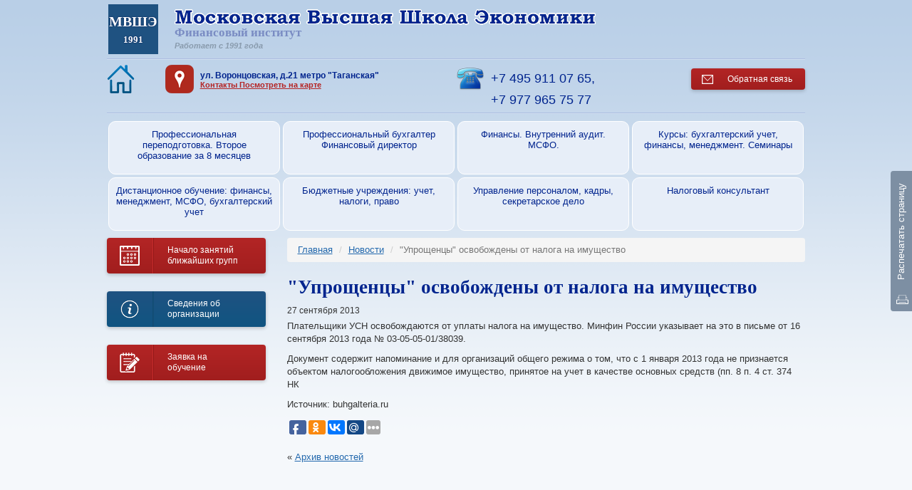

--- FILE ---
content_type: text/html; charset=utf-8
request_url: http://www.mos-econ.ru/news/uprowency_osvobozhdeny_ot_naloga_na_imuwestvo/
body_size: 8350
content:
<!DOCTYPE html>
<!--[if lt IE 7]>
<html class="no-js lt-ie9 lt-ie8 lt-ie7"> <![endif]-->
<!--[if IE 7]>
<html class="no-js lt-ie9 lt-ie8"> <![endif]-->
<!--[if IE 8]>
<html class="no-js lt-ie9"> <![endif]-->
<!--[if gt IE 8]><!-->
<html class="no-js"> <!--<![endif]-->
<head>
	<meta http-equiv="content-type" content="text/html; charset=utf-8" charset="utf-8" />
<meta http-equiv="X-UA-Compatible" content="IE=edge,chrome=1" />
<meta name="author" content="U-SL" />
<!--[if lt IE 9]>
<script src="https://oss.maxcdn.com/libs/html5shiv/3.7.0/html5shiv.js"></script>
<script src="https://oss.maxcdn.com/libs/respond.js/1.4.2/respond.min.js"></script>
<![endif]-->

<meta name="author" content="U-SL" />
<meta name="viewport" content="width=device-width, minimum-scale=1.0, maximum-scale=1.0, user-scalable=no" />
<meta http-equiv="content-language" content="ru" /> 
<link rel="home" href="http://www.mos-econ.ru/" />
<link rel="icon" type="image/x-icon" href="/favicon.ico" />
<link rel="shortcut icon" type="image/x-icon" href="/favicon.ico" />
<!--
<link rel="apple-touch-icon-precomposed" href="img/ico/60.png" type="image/png"/>
<link rel="apple-touch-icon-precomposed" sizes="72x72" href="img/ico/72.png" type="image/png"/>
<link rel="apple-touch-icon-precomposed" sizes="120x120" href="img/ico/120.png" type="image/png"/>
<link rel="apple-touch-icon-precomposed" sizes="152x152" href="img/ico/152.png" type="image/png"/>
-->

<link rel="stylesheet" href="https://maxcdn.bootstrapcdn.com/bootstrap/3.3.1/css/bootstrap.min.css" />
<script type="text/javascript" src="https://ajax.googleapis.com/ajax/libs/jquery/2.0.3/jquery.min.js"></script>

<meta name="keywords" content="второе образование,  семинары 2015, профессиональное обучение, семинары повышения квалификации, аттестация профессиональных бухгалтеров, дистанционное бизнес-образование" />
<meta name="description" content="&quot;Упрощенцы&quot; освобождены от налога на имущество" />
<meta name="application-name" content="Московская Высшая Школа Экономики  финансовый институт" />
<meta name="msapplication-tooltip" content="Московская Высшая Школа Экономики  финансовый институт" />
<meta name="msapplication-starturl" content="http://www.mos-econ.ru" />
<link rel="alternate" type="application/rss+xml" href="/rss/news/" />
<link rel="home" href="http://www.mos-econ.ru" />
<link rel="icon" type="image/x-icon" href="/favicon.ico" />
<link rel="shortcut icon" type="image/x-icon" href="/favicon.ico" />
<link rel="stylesheet" type="text/css" href="/assets/556c0629/news.css" />
<link rel="stylesheet" type="text/css" href="/assets/64d72cf2/style.css" />
<link rel="stylesheet" type="text/css" href="/themes/default/css/style.css" />
<link rel="stylesheet" type="text/css" href="/themes/default/css/fonts.css" />
<link rel="stylesheet" type="text/css" href="/themes/default/css/helpers.css" />
<link rel="stylesheet" type="text/css" href="/themes/default/css/animate.min.css" />
<link rel="stylesheet" type="text/css" href="/assets/d6fef567/b-feedback-widget.css" />
<script type="text/javascript" src="/assets/1649a292/banners.js"></script>
<title>&quot;Упрощенцы&quot; освобождены от налога на имущество - Московская Высшая Школа Экономики финансовый институт</title>
<base href="//www.mos-econ.ru/" />


</head>
<body id="p-134">
<div class="page container">
	<script  type="text/javascript">
	(function(i,s,o,g,r,a,m){i['GoogleAnalyticsObject']=r;i[r]=i[r]||function(){
		(i[r].q=i[r].q||[]).push(arguments)},i[r].l=1*new Date();a=s.createElement(o),
		m=s.getElementsByTagName(o)[0];a.async=1;a.src=g;m.parentNode.insertBefore(a,m)
	})(window,document,'script','//www.google-analytics.com/analytics.js','ga');

	ga('create', 'UA-56835535-1', 'auto');
	ga('send', 'pageview');

</script>

<!-- Yandex.Metrika counter -->
<script type="text/javascript">
	var yaParams = {/*Здесь параметры визита*/};
</script>

<script type="text/javascript">
	(function (d, w, c) {
		(w[c] = w[c] || []).push(function() {
			try {
				w.yaCounter27094583 = new Ya.Metrika({id:27094583,
					webvisor:true,
					clickmap:true,
					trackLinks:true,
					accurateTrackBounce:true,params:window.yaParams||{ }});
			} catch(e) { }
		});

		var n = d.getElementsByTagName("script")[0],
			s = d.createElement("script"),
			f = function () { n.parentNode.insertBefore(s, n); };
		s.type = "text/javascript";
		s.async = true;
		s.src = (d.location.protocol == "https:" ? "https:" : "http:") + "//mc.yandex.ru/metrika/watch.js";

		if (w.opera == "[object Opera]") {
			d.addEventListener("DOMContentLoaded", f, false);
		} else { f(); }
	})(document, window, "yandex_metrika_callbacks");
</script>
<noscript><div><img src="//mc.yandex.ru/watch/27094583" style="position:absolute; left:-9999px;" alt="" /></div></noscript>
<!-- /Yandex.Metrika counter -->

<header class="page__header navbar navbar-static-top">
	<div class="page__row row">
		<div class="row__col">
			<a href="/" title='Московская Высшая Школа Экономики финансовый институт' class="logo logo_type_text">
				<span class="logo__span">МВШЭ</span> <span class="logo__span_size_small">1991</span>
			</a>
		</div>
		<div class="row__col pull-right hidden-print">
			<button type="button" class="navbar-toggle" data-toggle="collapse" data-target=".navbar-collapse">
				<span class="icon-bar"></span>
				<span class="icon-bar"></span>
				<span class="icon-bar"></span>
			</button>
		</div>
		<div class="row__col hidden-xs">
			<a title="Московская Высшая Школа Экономики финансовый институт" class="logo logo_type_image" href="/"><img src="/themes/default/img/logo.png" alt="Московская Высшая Школа Экономики финансовый институт" /></a>			<div class="subtitle">Финансовый институт</div>
			<div class="subtitleComment">Работает с 1991 года</div>
		</div>
	</div>
	<div class="page__row row">
		<div class="row__col col-md-1 col-xs-2 header-home hidden-print">
			<a title="На главную" href="/"><img src="/themes/default/img/ico-header-home.png" alt="На главную" /></a>		</div>
		<div class="row__col col-md-5 col-xs-10 header-address">
			<address>ул. Воронцовская, д.21  метро "Таганская"  </address>
			<a href="/contacts/">Контакты Посмотреть на карте</a>
		</div>
		<div class="row__col col-md-4 col-xs-12 header-phones">
			<a href="tel:+74959110765">+7 495 911 07 65</a>,
			<a href="tel:+79779657577">+7 977 965 75 77</a>
		</div>
		<div class="row__col col-md-2 col-xs-12 header-feedback hidden-print">
			<div class="b-feedback-widget">
	<a href="javascript:void(0);" class="btn btn_color_red btn_name_feedback btn_icon_email">
		Обратная связь
	</a>
	  <div class="feedback_form_container">
<form class="modal form-horizontal" style="display:none;" role="form" id="feedbackForm" action="/feedback/" method="post">
<div style="display:none"><input type="hidden" value="e3afdfff6584076a2aaf71308610132840f62c55" name="YII_CSRF_TOKEN" /></div><div class="modal-dialog">
  <div class="modal-content">
    <div class="modal-header">
      <button class="close" data-dismiss="modal">×</button>
      <div class="h3">Обратная связь</div>
    </div>
    <div class="modal-body">
        <fieldset>
      <div class="form-group">
        <label class="control-label col-lg-4 required" for="Feedback_fio">Представьтесь <span class="required">*</span></label>        <div class="col-lg-8">
          <input class="form-control focused" autocomplete="off" name="Feedback[fio]" id="Feedback_fio" type="text" maxlength="255" />          <div class="label label-danger" id="Feedback_fio_em_" style="display:none"></div>        </div>
      </div>
      <div class="form-group">
        <label class="control-label col-lg-4" for="Feedback_phone">Телефон</label>        <div class="col-lg-8">
          <input class="form-control" autocomplete="off" type="text" name="Feedback[phone]" id="Feedback_phone" maxlength="11" />          <div class="label label-danger" id="Feedback_phone_em_" style="display:none"></div>        </div>
      </div>
      <div class="form-group">
        <label class="control-label col-lg-4" for="Feedback_mail">E-mail</label>        <div class="col-lg-8">
          <input class="form-control" autocomplete="off" type="text" name="Feedback[mail]" id="Feedback_mail" maxlength="255" />          <div class="label label-danger" id="Feedback_mail_em_" style="display:none"></div>        </div>
      </div>
      <div class="form-group">
        <label class="control-label col-lg-4" for="Feedback_course_name">Название курса</label>        <div class="col-lg-8">
          <input class="form-control" autocomplete="off" name="Feedback[course_name]" id="Feedback_course_name" type="text" />          <div class="label label-danger" id="Feedback_course_name_em_" style="display:none"></div>        </div>
      </div>
      <div class="form-group">
        <label class="control-label col-lg-4" for="Feedback_schedule">Расписание занятий</label>        <div class="col-lg-8">
          <input class="form-control" autocomplete="off" name="Feedback[schedule]" id="Feedback_schedule" type="text" />          <div class="label label-danger" id="Feedback_schedule_em_" style="display:none"></div>        </div>
      </div>
      <div class="form-group">
        <label class="control-label col-lg-4" for="Feedback_payer">Тип плательщика</label>        <div class="col-lg-8">
          <select class="form-control control_payer" autocomplete="off" name="Feedback[payer]" id="Feedback_payer">
<option value="1">Физическое лицо</option>
<option value="2">Юридическое лицо</option>
</select>          <div class="label label-danger" id="Feedback_payer_em_" style="display:none"></div>        </div>
      </div>
      <div class="form-group field-organization hidden">
        <label class="control-label col-lg-4" for="Feedback_organization">Организация</label>        <div class="col-lg-8">
          <input class="form-control control_organization" autocomplete="off" name="Feedback[organization]" id="Feedback_organization" type="text" />          <div class="label label-danger" id="Feedback_organization_em_" style="display:none"></div>        </div>
      </div>
      <div class="form-group field-payment hidden">
        <label class="control-label col-lg-4" for="Feedback_payment">Способ оплаты</label>        <div class="col-lg-8">
          <select class="form-control control_payment" autocomplete="off" name="Feedback[payment]" id="Feedback_payment">
<option value="0">- нет -</option>
<option value="1">Оплата через банк</option>
<option value="2">Оплата в офисе</option>
</select>          <div class="label label-danger" id="Feedback_payment_em_" style="display:none"></div>        </div>
      </div>
      <div class="form-group">
        <label class="control-label col-lg-4" for="Feedback_message">Сообщение</label>        <div class="col-lg-8">
          <textarea class="form-control" rows="8" autocomplete="off" name="Feedback[message]" id="Feedback_message"></textarea>          <div class="label label-danger" id="Feedback_message_em_" style="display:none"></div>        </div>
      </div>
	    <div class="form-group">
		    <label class="control-label col-lg-4 required" for="Feedback_valid">Я не робот <span class="required">*</span></label>		    <div class="col-lg-8">
			    <input id="ytFeedback_valid" type="hidden" value="0" name="Feedback[valid]" /><input class="_form-control" value="1" name="Feedback[valid]" id="Feedback_valid" type="checkbox" />			    <div class="label label-danger" id="Feedback_valid_em_" style="display:none"></div>		    </div>
	    </div>
	        </fieldset>
  </div>
  <div class="modal-footer">
    <input class="btn btn-lg btn-primary" type="submit" name="yt0" value="Отправить" />	    </div>
</form>      </div>
    </div>
  </div>
	</div>		</div>
	</div>

	<div class="navbar-collapse collapse">
		<ul class="menu menu_position_top nav navbar-nav" id="yw0">
<li class="" style="background:url(/content/menu/249/img1.png)" image="/content/menu/249/img1.png"><a class="" href="/vtoroe_obrazovanie_za_6_mesyacev/"><span>Профессиональная переподготовка. Второе образование за 8 месяцев</span></a></li>
<li class="dropdown dropdown-toggle" style="background:url(/content/menu/250/menu_3.jpg)" image="/content/menu/250/menu_3.jpg"><a class="" href="/profbuhgalter_auditor_msfo_dipifr_ipfm/"><span>Профессиональный бухгалтер  Финансовый директор</span></a>
<ul class="dropdown-menu sub-menu">
<li class=""><a class="" href="/profbuhgalter_auditor_msfo_dipifr_ipfm/attestaciya/"><span>АТТЕСТАЦИЯ</span></a></li>
<li class=""><a class="" href="/profbuhgalter_auditor_msfo_dipifr_ipfm/dopolnitelnaya_attestaciya/"><span>ДОПОЛНИТЕЛЬНАЯ АТТЕСТАЦИЯ</span></a></li>
<li class=""><a class="" href="/profbuhgalter_auditor_msfo_dipifr_ipfm/povyshenie_kvalifikacii/"><span>ПОВЫШЕНИЕ КВАЛИФИКАЦИИ</span></a></li>
</ul>
</li>
<li class="dropdown dropdown-toggle" style="background:url(/content/menu/251/img3.png)" image="/content/menu/251/img3.png"><a class="" href="/msfofinansyicfmaccadipifr/"><span> Финансы. Внутренний аудит. МСФО.</span></a>
<ul class="dropdown-menu sub-menu">
<li class=""><a class="" href="/msfofinansyicfmaccadipifr/nachalo_zanyatij_blizhajshih_grupp/"><span>НАЧАЛО ЗАНЯТИЙ БЛИЖАЙШИХ ГРУПП</span></a></li>
<li class=""><a class="" href="/msfofinansyicfmaccadipifr/bazovyj_kurs_msfo/"><span>МСФО. Базовый курс</span></a></li>
<li class=""><a class="" href="/msfofinansyicfmaccadipifr/prakticheskie_voprosy_primeneniya_msfo/"><span>Практические вопросы применения МСФО</span></a></li>
<li class=""><a class="" href="/msfofinansyicfmaccadipifr/attestaciya_ipb_rossii/"><span>Аттестация ИПБ России</span></a></li>
<li class=""><a class="" href="/msfofinansyicfmaccadipifr/attestaciya_icfm/"><span>Аттестация ICFM</span></a></li>
</ul>
</li>
<li class="dropdown dropdown-toggle" style="background:url(/content/menu/252/img4.png)" image="/content/menu/252/img4.png"><a class="" href="/kursy_buhgalterov/"><span>Курсы: бухгалтерский учет, финансы, менеджмент. Семинары</span></a>
<ul class="dropdown-menu sub-menu">
<li class=""><a class="" href="/kursy_buhgalterov/buhgalterskij_uchet/"><span>Бухгалтерский учет</span></a></li>
<li class=""><a class="" href="/kursy_buhgalterov/finansy/"><span>Финансы</span></a></li>
<li class=""><a class="" href="/kursy_buhgalterov/menedzhment/"><span>Менеджмент. Кадры. Секретарское дело</span></a></li>
<li class=""><a class="" href="/kursy_buhgalterov/kompyuternye_kursy/"><span>Компьютерные курсы</span></a></li>
<li class="" style="background:url(/content/menu/402/513b599b98783.gif)" image="/content/menu/402/513b599b98783.gif"><a class="" href="/kursy_buhgalterov/seminary_treningi/"><span>Семинары. Тренинги</span></a></li>
</ul>
</li>
<li class="dropdown dropdown-toggle" style="background:url(/content/menu/253/img5.png)" image="/content/menu/253/img5.png"><a class="" href="/distancionnoe_obuchenie_finansy_menedzhment_buhuchet/"><span>Дистанционное обучение: финансы, менеджмент, МСФО, бухгалтерский учет</span></a>
<ul class="dropdown-menu sub-menu">
<li class=""><a class="" href="/distancionnoe_obuchenie_finansy_menedzhment_buhuchet/nachalo_zanyatij_blizhajshih_grupp_i_stoimost_obucheniya4/"><span>НАЧАЛО ЗАНЯТИЙ БЛИЖАЙШИХ ГРУПП И СТОИМОСТЬ* ОБУЧЕНИЯ</span></a></li>
</ul>
</li>
<li class="dropdown dropdown-toggle" style="background:url(/content/menu/741/img6.png)" image="/content/menu/741/img6.png"><a class="" href="/bjudzhetnye_uchrezhdeniya_uchet_nalogi_pravo/"><span>Бюджетные учреждения: учет, налоги, право</span></a>
<ul class="dropdown-menu sub-menu">
<li class="" style="background:url(/content/menu/254/img6.png)" image="/content/menu/254/img6.png"><a class="" href="/bjudzhetnye_uchrezhdeniya_uchet_nalogi_pravo/prof_buhgalter_bjudzetnyx_uchrezdenij/"><span>Бюджетные учреждения: учет, финансы, право</span></a></li>
</ul>
</li>
<li class="" style="background:url(/content/menu/630/menu_1.jpg)" image="/content/menu/630/menu_1.jpg"><a class="" href="/upravlenie_personalom_kadry_i_sekretarskoe_delo/"><span>Управление персоналом, кадры, секретарское дело</span></a></li>
<li class="" style="background:url(/content/menu/752/img81.png)" image="/content/menu/752/img81.png"><a class="" href="/nalogovyy_konsultant/"><span>Налоговый консультант</span></a></li>
</ul>	</div>
</header>
	
	
	<div class="row">
		<div class="col-md-9 col-md-push-3 content">
							<ul class="breadcrumb">
<li><a href="/">Главная</a></li>
<li><a href="/news/">Новости</a></li>
<li class="active">&quot;Упрощенцы&quot; освобождены от налога на имущество</li></ul>			
			<h1>"Упрощенцы" освобождены от налога на имущество</h1>

			
			<div class="center-block w640 b-news-single">
	<section class="textarea">
		<a title="Версия для печати" rel="nofollow" class="print ui-icon ui-icon-print" href="/news/uprowency_osvobozhdeny_ot_naloga_na_imuwestvo/" target="_blank"></a>
		<div class="date">
 27 сентября 2013		</div>
		<div class="text"><p>Плательщики УСН освобождаются от уплаты налога на имущество. Минфин России указывает на это в письме от 16 сентября 2013 года № 03-05-05-01/38039.</p>
<p>Документ содержит напоминание и для организаций общего режима о том, что с 1 января 2013 года не признается объектом налогообложения движимое имущество, принятое на учет в качестве основных средств (пп. 8 п. 4 ст. 374 НК</p>
<p>Источник: buhgalteria.ru</p></div>
 <script type="text/javascript">(function(w,doc) {
if (!w.__utlWdgt ) {
    w.__utlWdgt = true;
    var d = doc, s = d.createElement('script'), g = 'getElementsByTagName';
    s.type = 'text/javascript'; s.charset='UTF-8'; s.async = true;
    s.src = ('https:' == w.location.protocol ? 'https' : 'http')  + '://w.uptolike.com/widgets/v1/uptolike.js';
    var h=d[g]('body')[0];
    h.appendChild(s);
}})(window,document);
</script>
<div data-background-alpha="0.0" data-orientation="horizontal" data-text-color="ffffff" data-share-shape="round-rectangle" data-buttons-color="ff9300" data-sn-ids="fb.ok.vk.gp.mr." data-counter-background-color="ffffff" data-share-counter-size="10" data-share-size="20" data-background-color="ededed" data-share-counter-type="separate" data-pid="1268028" data-counter-background-alpha="1.0" data-share-style="10" data-mode="share" data-following-enable="false" data-like-text-enable="false" data-selection-enable="true" data-icon-color="ffffff" class="b-like-buttons uptolike-buttons" ></div><!--		-->		<div class="archive">«&nbsp;<a href="/news/">Архив новостей</a></div>
	</section>
</div>

					</div>
		<aside class="col-md-3 col-md-pull-9 hidden-xs hidden-print">
			<a href="/blizhajshie_gruppy/" class="btn btn_color_red btn_name_calendar btn_icon_calendar">
				<span class="btn__span btn__span_for_calendar">Начало занятий<br />ближайших групп</span>
			</a>

			<a href="/svedeniya_ob_obrazovatelnoy_organizatsii/" class="btn btn_color_blue btn_name_info btn_icon_info">
				<span class="btn__span btn__span_for_calendar">Сведения об <br />организации</span>
			</a>

			<a href="/zayavka_na_obuchenie/" class="btn btn_color_red btn_name_edit btn_icon_edit">
				<span class="btn__span btn__span_for_edit">Заявка на <br />обучение</span>
			</a>

			<span id="id_banner_place_3"></span><script type="text/javascript">
/*<![CDATA[*/
var DaBp = DaBp || []; DaBp.push({'id':'3','cls':'CustomBannerPlaceWidget'});
/*]]>*/
</script>		</aside>
	</div>
	</div>

<footer class="page__footer">
	<div class="container">
		<div class="row h-card vcard">
			<div class="col-md-4">
				<p>
					Copyright &#0169; 2008-2026<br />
					<span class="p-org org">Московская Высшая Школа Экономики финансовый институт</span>
				</p>
			</div>
			<div class="col-md-4">
				<p class="p-adr h-adr adr">
					<span class="p-postal-code postal-code">109147</span>,
					<span class="p-country-name country-name">Россия</span>,
					г.<span class="p-locality locality">Москва</span>,
					<span class="p-street-address street-address">ул. Воронцовская, д.21  метро "Таганская"  </span><br />
					<a href="/contacts/">Контакты Посмотреть на карте</a>
				</p>
			</div>
			<div class="col-md-4">
				<p>
					<a href="tel:+74959110765" class="p-tel tel"><strong>+7 495 911 07 65</strong></a><strong>,</strong>
					<a href="tel:+79779657577" class="p-tel tel"><strong>+7 977 965 75 77</strong></a><br />
					<script type="text/javascript">
<!--
  var prefix = "&#109;a" + "i&#108;" + "&#116;o";
  var path = "hr"+"ef=";
  var da37787 = 'mos-econ' + '&' + '#6' + '4;' + 'mail.ru';
  document.write("<" + "a " + path + "\"" + prefix + ":" + da37787 + "\"class=\"u-email email\">");document.write(da37787 + "</a>");
//-->\n </script><br />
					<a href="javascript:void(0);"  onclick="$('#feedbackForm').modal()">Обратная связь</a><br />
					<p><a href="/profbuhgalter_auditor_msfo_dipifr_ipfm/attestaciya/">Профессиональный бухгалтер</a></p>
<p><a href="/kursy-msfo/">Курсы МСФО</a><br> <a href="/povyshenie_kvalifikacii/">Курсы повышения квалификации</a></p>				</p>
			</div>
		</div>

		<div class="row hidden-print">
			<div class="col-md-4">
				<p>
					<script type="text/javascript">(function() {
							if (window.pluso)if (typeof window.pluso.start == "function") return;
							if (window.ifpluso==undefined) { window.ifpluso = 1;
								var d = document, s = d.createElement('script'), g = 'getElementsByTagName';
								s.type = 'text/javascript'; s.charset='UTF-8'; s.async = true;
								s.src = ('https:' == window.location.protocol ? 'https' : 'http')  + '://share.pluso.ru/pluso-like.js';
								var h=d[g]('body')[0];
								h.appendChild(s);
							}})();</script>
					<div class="pluso" data-background="none;" data-options="small,square,line,horizontal,nocounter,sepcounter=1,theme=14" data-services="vkontakte,odnoklassniki,facebook,twitter,google,email,print"></div>
				</p>
			</div>
			<div class="col-md-4">
				<p>
<noindex>
					<!--LiveInternet counter--><script type="text/javascript"><!--
						document.write("<a href='http://www.liveinternet.ru/click' "+
							"target=_blank><img src='http://counter.yadro.ru/hit?t44.6;r"+
							escape(document.referrer)+((typeof(screen)=="undefined")?"":
							";s"+screen.width+"*"+screen.height+"*"+(screen.colorDepth?
								screen.colorDepth:screen.pixelDepth))+";u"+escape(document.URL)+
							";"+Math.random()+
							"' alt='' title='LiveInternet' "+
							"border='0' width='31' height='31'><\/a>")
						//--></script><!--/LiveInternet-->
					<!-- Yandex.Metrika informer -->
					<a href="https://metrika.yandex.ru/stat/?id=27094583&amp;from=informer" target="_blank" rel="nofollow"><img src="//bs.yandex.ru/informer/27094583/3_0_E3F2FFFF_C3D2E4FF_0_pageviews" style="width:88px; height:31px; border:0;" alt="Яндекс.Метрика" title="Яндекс.Метрика: данные за сегодня (просмотры, визиты и уникальные посетители)" onclick="try{Ya.Metrika.informer({i:this,id:27094583,lang:'ru'});return false}catch(e){ }"/></a>
					<!-- /Yandex.Metrika informer -->
</noindex>
				</p>
			</div>
			<div class="col-md-4 text-right">
			</div>
		</div>

	</div>
</footer>

<a href="javascript:void(0);" onclick="window.print();" class="print hidden-print hidden-xs">
	<span>Распечатать страницу</span>
</a>

<!-- Modal -->
<div class="modal fade" id="modal-action" tabindex="-1" role="dialog" aria-hidden="true">
	<div class="modal-dialog">
		<button type="button" class="close" data-dismiss="modal" aria-hidden="true">&times;</button>
		<div class="modal-content"> </div>
	</div>
</div>

<script type="text/javascript">document.write('<script type="text/javascript" charset="utf-8" async="true" id="onicon_loader" src="http://cp.onicon.ru/js/simple_loader.js?site_id=52dfb4f372d22c652d000018&srv=5&' + (new Date).getTime() + '"></scr' + 'ipt>');</script>

<script type="text/javascript" src="https://maxcdn.bootstrapcdn.com/bootstrap/3.3.1/js/bootstrap.min.js"></script>
<script type="text/javascript" src="/assets/389c4528/jquery.yiiactiveform.js"></script>
<script type="text/javascript" src="/themes/default/js/js.js"></script>
<script type="text/javascript">
/*<![CDATA[*/
jQuery(function($) {
//$(".feedback_form_container").load("/feedback/get/feedback/", function() {
      $(".btn_name_feedback").on("click", function(){
        $("#feedbackForm").modal();
      });
    //});
    $(document).on("change", ".control_payer", function(){
      switch(parseInt(this.value)) {
        case 2:
          $(".field-organization").removeClass("hidden");
          $(".field-payment").addClass("hidden");
          $(".control_payment")[0].selectedIndex = 0;
          if($(".control_organization").val() == "-") {
            $(".control_organization").val("");
          }
          break;
        case 1:
          $(".field-organization").addClass("hidden");
          $(".field-payment").removeClass("hidden");
          if($(".control_organization").val() == "") {
            $(".control_organization").val("-");
          }
          break;
      }
    });
    $(".control_payer").change();
jQuery('#feedbackForm').yiiactiveform({'validateOnSubmit':true,'validateOnChange':true,'attributes':[{'id':'Feedback_fio','inputID':'Feedback_fio','errorID':'Feedback_fio_em_','model':'Feedback','name':'fio','enableAjaxValidation':true},{'id':'Feedback_phone','inputID':'Feedback_phone','errorID':'Feedback_phone_em_','model':'Feedback','name':'phone','enableAjaxValidation':true},{'id':'Feedback_mail','inputID':'Feedback_mail','errorID':'Feedback_mail_em_','model':'Feedback','name':'mail','enableAjaxValidation':true},{'id':'Feedback_course_name','inputID':'Feedback_course_name','errorID':'Feedback_course_name_em_','model':'Feedback','name':'course_name','enableAjaxValidation':true},{'id':'Feedback_schedule','inputID':'Feedback_schedule','errorID':'Feedback_schedule_em_','model':'Feedback','name':'schedule','enableAjaxValidation':true},{'id':'Feedback_payer','inputID':'Feedback_payer','errorID':'Feedback_payer_em_','model':'Feedback','name':'payer','enableAjaxValidation':true},{'id':'Feedback_organization','inputID':'Feedback_organization','errorID':'Feedback_organization_em_','model':'Feedback','name':'organization','enableAjaxValidation':true},{'id':'Feedback_payment','inputID':'Feedback_payment','errorID':'Feedback_payment_em_','model':'Feedback','name':'payment','enableAjaxValidation':true},{'id':'Feedback_message','inputID':'Feedback_message','errorID':'Feedback_message_em_','model':'Feedback','name':'message','enableAjaxValidation':true},{'id':'Feedback_valid','inputID':'Feedback_valid','errorID':'Feedback_valid_em_','model':'Feedback','name':'valid','enableAjaxValidation':true}],'focus':'#Feedback_fio','errorCss':'error'});
jQuery.getJSON("/banners/default/index/", {bp:DaBp}, function(data) {if (data.length == 0) { return; } replaceBanners(data);});
});
/*]]>*/
</script>
</body>
</html>

--- FILE ---
content_type: text/css
request_url: http://www.mos-econ.ru/assets/556c0629/news.css
body_size: 701
content:
.b-news-category {margin-bottom:20px}
.b-news-category .ui-corner-left {border-bottom-left-radius:0}
.b-news-category .ui-corner-right {border-top-right-radius:0;}
.b-news-category .ui-button {margin-right:0}
.b-news-category a {font-size:12px; width:200px}

/* News */
.b-news-list .item {margin:-5px 0 30px -5px; padding:5px; overflow: hidden;}
.b-news-list .date {clear:both; font:12px 'CuprumBold',Arial,sans-serif; margin:3px 0; float: right;}
.b-news-list h3 {margin:0; padding:0; text-shadow:none; font:16px/18px 'CuprumBold',Arial,sans-serif}
.b-news-list h3:first-letter {text-transform:uppercase}
.b-news-list h3 a {margin:0 10px 0 0; text-transform: uppercase;}
.b-news-list .text {font:14px 'CuprumBold',Arial,sans-serif;; margin-top:3px; color:#000; cursor: default}
.b-news-list .more {font:14px "CuprumBold", Arial, Helvetica, sans-serif; text-align:right; margin:3px 0 0 0}
.b-news-list .photo {margin:6px 6px 0 0; float:left}
.b-news-list .photo img {width:100px}

.b-news-single .archive {margin:20px 0; clear:left}
.b-news-single .photo {margin:0 0 20px 0}
.b-news-single .print {float:right; width:13px; height:13px; display:block; margin:-2px 0 0 0}

.b-news-single {position:relative}
.b-news-single .date {clear:both; font:12px 'CuprumBold',Arial,sans-serif; margin:6px 0;}
.b-news-single .prev, .b-news-single .next {position:absolute; top:-40px; display:none}
.b-news-single .prev a:link, .b-news-single .prev a:visited, .b-news-single .next a:link, .b-news-single .next a:visited {background-image:url('/gfx/arrowSprite.png'); text-decoration:none; display: block; width: 20px; height: 26px;}
.b-news-single .prev {left:-40px}
.b-news-single .prev a {background-position:0 0}
.b-news-single .prev a:hover {background-position:0 -26px}
.b-news-single .next {left:615px}
.b-news-single .next a {background-position:-20px 0}
.b-news-single .next a:hover {background-position:-20px -26px}

--- FILE ---
content_type: text/css
request_url: http://www.mos-econ.ru/themes/default/css/fonts.css
body_size: 712
content:
@font-face {
    font-family: 'open_sansbold';
    src: url('fonts/OpenSans/opensans-bold_0-webfont.eot');
    src: url('fonts/OpenSans/opensans-bold_0-webfont.eot?#iefix') format('embedded-opentype'),
         url('fonts/OpenSans/opensans-bold_0-webfont.woff2') format('woff2'),
         url('fonts/OpenSans/opensans-bold_0-webfont.woff') format('woff'),
         url('fonts/OpenSans/opensans-bold_0-webfont.ttf') format('truetype'),
         url('fonts/OpenSans/opensans-bold_0-webfont.svg#open_sansbold') format('svg');
    font-weight: normal;
    font-style: normal;

}




@font-face {
    font-family: 'open_sansbold_italic';
    src: url('fonts/OpenSans/opensans-bolditalic_0-webfont.eot');
    src: url('fonts/OpenSans/opensans-bolditalic_0-webfont.eot?#iefix') format('embedded-opentype'),
         url('fonts/OpenSans/opensans-bolditalic_0-webfont.woff2') format('woff2'),
         url('fonts/OpenSans/opensans-bolditalic_0-webfont.woff') format('woff'),
         url('fonts/OpenSans/opensans-bolditalic_0-webfont.ttf') format('truetype'),
         url('fonts/OpenSans/opensans-bolditalic_0-webfont.svg#open_sansbold_italic') format('svg');
    font-weight: normal;
    font-style: normal;

}




@font-face {
    font-family: 'open_sans_condensedbold';
    src: url('fonts/OpenSans/opensans-condbold-webfont.eot');
    src: url('fonts/OpenSans/opensans-condbold-webfont.eot?#iefix') format('embedded-opentype'),
         url('fonts/OpenSans/opensans-condbold-webfont.woff2') format('woff2'),
         url('fonts/OpenSans/opensans-condbold-webfont.woff') format('woff'),
         url('fonts/OpenSans/opensans-condbold-webfont.ttf') format('truetype'),
         url('fonts/OpenSans/opensans-condbold-webfont.svg#open_sans_condensedbold') format('svg');
    font-weight: normal;
    font-style: normal;

}




@font-face {
    font-family: 'open_sansCnLtIt';
    src: url('fonts/OpenSans/opensans-condlightitalic-webfont-webfont.eot');
    src: url('fonts/OpenSans/opensans-condlightitalic-webfont-webfont.eot?#iefix') format('embedded-opentype'),
         /*url('../fonts/OpenSans/opensans-condlightitalic-webfont-webfont.woff2') format('woff2'),*/
         url('fonts/OpenSans/opensans-condlightitalic-webfont-webfont.woff') format('woff'),
         url('fonts/OpenSans/opensans-condlightitalic-webfont-webfont.ttf') format('truetype'),
         url('fonts/OpenSans/opensans-condlightitalic-webfont-webfont.svg#open_sansCnLtIt') format('svg');
    font-weight: normal;
    font-style: normal;

}




@font-face {
    font-family: 'open_sanscondensed_light';
    src: url('fonts/OpenSans/opensans-condlight-webfont-webfont.eot');
    src: url('fonts/OpenSans/opensans-condlight-webfont-webfont.eot?#iefix') format('embedded-opentype'),
         url('fonts/OpenSans/opensans-condlight-webfont-webfont.woff2') format('woff2'),
         url('fonts/OpenSans/opensans-condlight-webfont-webfont.woff') format('woff'),
         url('fonts/OpenSans/opensans-condlight-webfont-webfont.ttf') format('truetype'),
         url('fonts/OpenSans/opensans-condlight-webfont-webfont.svg#open_sanscondensed_light') format('svg');
    font-weight: normal;
    font-style: normal;

}




@font-face {
    font-family: 'open_sansextrabold';
    src: url('fonts/OpenSans/opensans-extrabold_0-webfont.eot');
    src: url('fonts/OpenSans/opensans-extrabold_0-webfont.eot?#iefix') format('embedded-opentype'),
         url('fonts/OpenSans/opensans-extrabold_0-webfont.woff2') format('woff2'),
         url('fonts/OpenSans/opensans-extrabold_0-webfont.woff') format('woff'),
         url('fonts/OpenSans/opensans-extrabold_0-webfont.ttf') format('truetype'),
         url('fonts/OpenSans/opensans-extrabold_0-webfont.svg#open_sansextrabold') format('svg');
    font-weight: normal;
    font-style: normal;

}




@font-face {
    font-family: 'open_sansextrabold_italic';
    src: url('fonts/OpenSans/opensans-extrabolditalic_0-webfont.eot');
    src: url('fonts/OpenSans/opensans-extrabolditalic_0-webfont.eot?#iefix') format('embedded-opentype'),
         url('fonts/OpenSans/opensans-extrabolditalic_0-webfont.woff2') format('woff2'),
         url('fonts/OpenSans/opensans-extrabolditalic_0-webfont.woff') format('woff'),
         url('fonts/OpenSans/opensans-extrabolditalic_0-webfont.ttf') format('truetype'),
         url('fonts/OpenSans/opensans-extrabolditalic_0-webfont.svg#open_sansextrabold_italic') format('svg');
    font-weight: normal;
    font-style: normal;

}




@font-face {
    font-family: 'open_sansitalic';
    src: url('fonts/OpenSans/opensans-italic_0-webfont.eot');
    src: url('fonts/OpenSans/opensans-italic_0-webfont.eot?#iefix') format('embedded-opentype'),
         url('fonts/OpenSans/opensans-italic_0-webfont.woff2') format('woff2'),
         url('fonts/OpenSans/opensans-italic_0-webfont.woff') format('woff'),
         url('fonts/OpenSans/opensans-italic_0-webfont.ttf') format('truetype'),
         url('fonts/OpenSans/opensans-italic_0-webfont.svg#open_sansitalic') format('svg');
    font-weight: normal;
    font-style: normal;

}




@font-face {
    font-family: 'open_sanslight';
    src: url('fonts/OpenSans/opensans-light_0-webfont.eot');
    src: url('fonts/OpenSans/opensans-light_0-webfont.eot?#iefix') format('embedded-opentype'),
         url('fonts/OpenSans/opensans-light_0-webfont.woff2') format('woff2'),
         url('fonts/OpenSans/opensans-light_0-webfont.woff') format('woff'),
         url('fonts/OpenSans/opensans-light_0-webfont.ttf') format('truetype'),
         url('fonts/OpenSans/opensans-light_0-webfont.svg#open_sanslight') format('svg');
    font-weight: normal;
    font-style: normal;

}




@font-face {
    font-family: 'open_sanslight_italic';
    src: url('fonts/OpenSans/opensans-lightitalic_0-webfont.eot');
    src: url('fonts/OpenSans/opensans-lightitalic_0-webfont.eot?#iefix') format('embedded-opentype'),
         url('fonts/OpenSans/opensans-lightitalic_0-webfont.woff2') format('woff2'),
         url('fonts/OpenSans/opensans-lightitalic_0-webfont.woff') format('woff'),
         url('fonts/OpenSans/opensans-lightitalic_0-webfont.ttf') format('truetype'),
         url('fonts/OpenSans/opensans-lightitalic_0-webfont.svg#open_sanslight_italic') format('svg');
    font-weight: normal;
    font-style: normal;

}




@font-face {
    font-family: 'open_sanssemibold';
    src: url('fonts/OpenSans/opensans-semibold_0-webfont.eot');
    src: url('fonts/OpenSans/opensans-semibold_0-webfont.eot?#iefix') format('embedded-opentype'),
         url('fonts/OpenSans/opensans-semibold_0-webfont.woff2') format('woff2'),
         url('fonts/OpenSans/opensans-semibold_0-webfont.woff') format('woff'),
         url('fonts/OpenSans/opensans-semibold_0-webfont.ttf') format('truetype'),
         url('fonts/OpenSans/opensans-semibold_0-webfont.svg#open_sanssemibold') format('svg');
    font-weight: normal;
    font-style: normal;

}




@font-face {
    font-family: 'open_sanssemibold_italic';
    src: url('fonts/OpenSans/opensans-semibolditalic_0-webfont.eot');
    src: url('fonts/OpenSans/opensans-semibolditalic_0-webfont.eot?#iefix') format('embedded-opentype'),
         url('fonts/OpenSans/opensans-semibolditalic_0-webfont.woff2') format('woff2'),
         url('fonts/OpenSans/opensans-semibolditalic_0-webfont.woff') format('woff'),
         url('fonts/OpenSans/opensans-semibolditalic_0-webfont.ttf') format('truetype'),
         url('fonts/OpenSans/opensans-semibolditalic_0-webfont.svg#open_sanssemibold_italic') format('svg');
    font-weight: normal;
    font-style: normal;

}




@font-face {
    font-family: 'open_sansregular';
    src: url('fonts/OpenSans/opensans-regular-webfont-webfont.eot');
    src: url('fonts/OpenSans/opensans-regular-webfont-webfont.eot?#iefix') format('embedded-opentype'),
         url('fonts/OpenSans/opensans-regular-webfont-webfont.woff2') format('woff2'),
         url('fonts/OpenSans/opensans-regular-webfont-webfont.woff') format('woff'),
         url('fonts/OpenSans/opensans-regular-webfont-webfont.ttf') format('truetype'),
         url('fonts/OpenSans/opensans-regular-webfont-webfont.svg#open_sansregular') format('svg');
    font-weight: normal;
    font-style: normal;

}


@font-face {
	font-family: 'DaxlinePro-ExtraBold';
	src: url('fonts/DaxLine/DaxlinePro-ExtraBold.eot');
	src: url('fonts/DaxLine/DaxlinePro-ExtraBold.eot?#iefix') format('embedded-opentype'),
		 url('fonts/DaxLine/DaxlinePro-ExtraBold.woff') format('woff'),
		 url('fonts/DaxLine/DaxlinePro-ExtraBold.ttf') format('truetype'),
		 url('fonts/DaxLine/DaxlinePro-ExtraBold.svg#open_sansregular') format('svg');
	font-weight: normal;
	font-style: normal;

}


--- FILE ---
content_type: text/css
request_url: http://www.mos-econ.ru/assets/d6fef567/b-feedback-widget.css
body_size: 278
content:
.b-feedback-widget {margin: 0 0 15px;}
.b-feedback-widget > button {
	width: 100%;
	height: 75px;
	border-color: #cd3400;
	background-color: #cd3400;
	background-image: -webkit-linear-gradient(top,#fe6500 0,#cd3400 100%);
	background-image: -o-linear-gradient(top,#fe6500 0,#cd3400 100%);
	background-image: -webkit-gradient(linear,left top,left bottom,from(#fe6500),to(#cd3400));
	background-image: linear-gradient(to bottom,#fe6500 0,#cd3400 100%);
}
.b-feedback-widget > button:hover, .b-feedback-widget > button:focus {
	background-color: #cd3400;
	border-color: #cd3400;
}
.b-feedback-widget .label {display:inline}
.b-feedback-widget .modal-body {}

--- FILE ---
content_type: text/plain
request_url: https://www.google-analytics.com/j/collect?v=1&_v=j102&a=174248114&t=pageview&_s=1&dl=http%3A%2F%2Fwww.mos-econ.ru%2Fnews%2Fuprowency_osvobozhdeny_ot_naloga_na_imuwestvo%2F&ul=en-us%40posix&dt=%22%D0%A3%D0%BF%D1%80%D0%BE%D1%89%D0%B5%D0%BD%D1%86%D1%8B%22%20%D0%BE%D1%81%D0%B2%D0%BE%D0%B1%D0%BE%D0%B6%D0%B4%D0%B5%D0%BD%D1%8B%20%D0%BE%D1%82%20%D0%BD%D0%B0%D0%BB%D0%BE%D0%B3%D0%B0%20%D0%BD%D0%B0%20%D0%B8%D0%BC%D1%83%D1%89%D0%B5%D1%81%D1%82%D0%B2%D0%BE%20-%20%D0%9C%D0%BE%D1%81%D0%BA%D0%BE%D0%B2%D1%81%D0%BA%D0%B0%D1%8F%20%D0%92%D1%8B%D1%81%D1%88%D0%B0%D1%8F%20%D0%A8%D0%BA%D0%BE%D0%BB%D0%B0%20%D0%AD%D0%BA%D0%BE%D0%BD%D0%BE%D0%BC%D0%B8%D0%BA%D0%B8%20%D1%84%D0%B8%D0%BD%D0%B0%D0%BD%D1%81%D0%BE%D0%B2%D1%8B%D0%B9%20%D0%B8%D0%BD%D1%81%D1%82%D0%B8%D1%82%D1%83%D1%82&sr=1280x720&vp=1280x720&_u=IEBAAEABAAAAACAAI~&jid=1848117698&gjid=1048274868&cid=1480887458.1769009889&tid=UA-56835535-1&_gid=185834822.1769009889&_r=1&_slc=1&z=1629424319
body_size: -284
content:
2,cG-QKKV2SWRSY

--- FILE ---
content_type: application/javascript;charset=utf-8
request_url: https://w.uptolike.com/widgets/v1/version.js?cb=cb__utl_cb_share_1769009890149996
body_size: 396
content:
cb__utl_cb_share_1769009890149996('1ea92d09c43527572b24fe052f11127b');